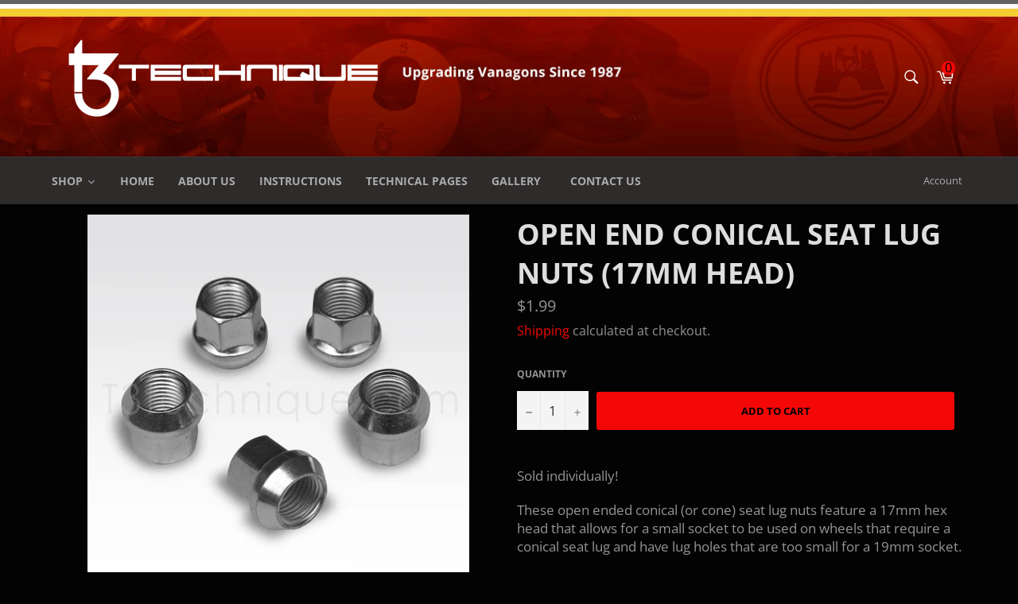

--- FILE ---
content_type: text/javascript; charset=utf-8
request_url: https://t3technique.com/products/open-end-conical-seat-lug-nuts-17mm-head.js
body_size: 741
content:
{"id":6150576832689,"title":"Open End Conical Seat Lug Nuts (17mm head)","handle":"open-end-conical-seat-lug-nuts-17mm-head","description":"\u003cp\u003e\u003cspan data-mce-fragment=\"1\"\u003eSold individually!\u003c\/span\u003e\u003c\/p\u003e\n\u003cp\u003e\u003cspan data-mce-fragment=\"1\"\u003eThese open ended conical (or cone) seat lug nuts feature a 17mm hex head that allows for a small socket to be used on wheels that require a conical seat lug and have lug holes that are too small for a 19mm socket.\u003c\/span\u003e\u003c\/p\u003e\n\u003cul\u003e\n\u003cli\u003eMaterial - Grade 10.9 Bright Zinc Finish Steel\u003c\/li\u003e\n\u003cli\u003eSeat Profile - Conical (cone)\u003c\/li\u003e\n\u003cli\u003eSize - 17mm hex\u003c\/li\u003e\n\u003cli\u003eThread - 14x1.5\u003c\/li\u003e\n\u003cli\u003eOverall Height - 23mm\u003c\/li\u003e\n\u003c\/ul\u003e","published_at":"2020-12-18T11:50:54-08:00","created_at":"2020-12-18T11:50:25-08:00","vendor":"T3 Technique","type":"Wheel Hardware","tags":["spo-default","spo-disabled","spo-notify-me-disabled"],"price":199,"price_min":199,"price_max":199,"available":true,"price_varies":false,"compare_at_price":null,"compare_at_price_min":0,"compare_at_price_max":0,"compare_at_price_varies":false,"variants":[{"id":37768078721201,"title":"Default Title","option1":"Default Title","option2":null,"option3":null,"sku":"Nut-C-17-O","requires_shipping":true,"taxable":true,"featured_image":null,"available":true,"name":"Open End Conical Seat Lug Nuts (17mm head)","public_title":null,"options":["Default Title"],"price":199,"weight":27,"compare_at_price":null,"inventory_management":null,"barcode":"","requires_selling_plan":false,"selling_plan_allocations":[]}],"images":["\/\/cdn.shopify.com\/s\/files\/1\/0417\/3309\/5587\/products\/WH_Nut_C-17-O_lg_SQ.jpg?v=1608321029"],"featured_image":"\/\/cdn.shopify.com\/s\/files\/1\/0417\/3309\/5587\/products\/WH_Nut_C-17-O_lg_SQ.jpg?v=1608321029","options":[{"name":"Title","position":1,"values":["Default Title"]}],"url":"\/products\/open-end-conical-seat-lug-nuts-17mm-head","media":[{"alt":null,"id":15257000804529,"position":1,"preview_image":{"aspect_ratio":1.0,"height":900,"width":900,"src":"https:\/\/cdn.shopify.com\/s\/files\/1\/0417\/3309\/5587\/products\/WH_Nut_C-17-O_lg_SQ.jpg?v=1608321029"},"aspect_ratio":1.0,"height":900,"media_type":"image","src":"https:\/\/cdn.shopify.com\/s\/files\/1\/0417\/3309\/5587\/products\/WH_Nut_C-17-O_lg_SQ.jpg?v=1608321029","width":900}],"requires_selling_plan":false,"selling_plan_groups":[]}